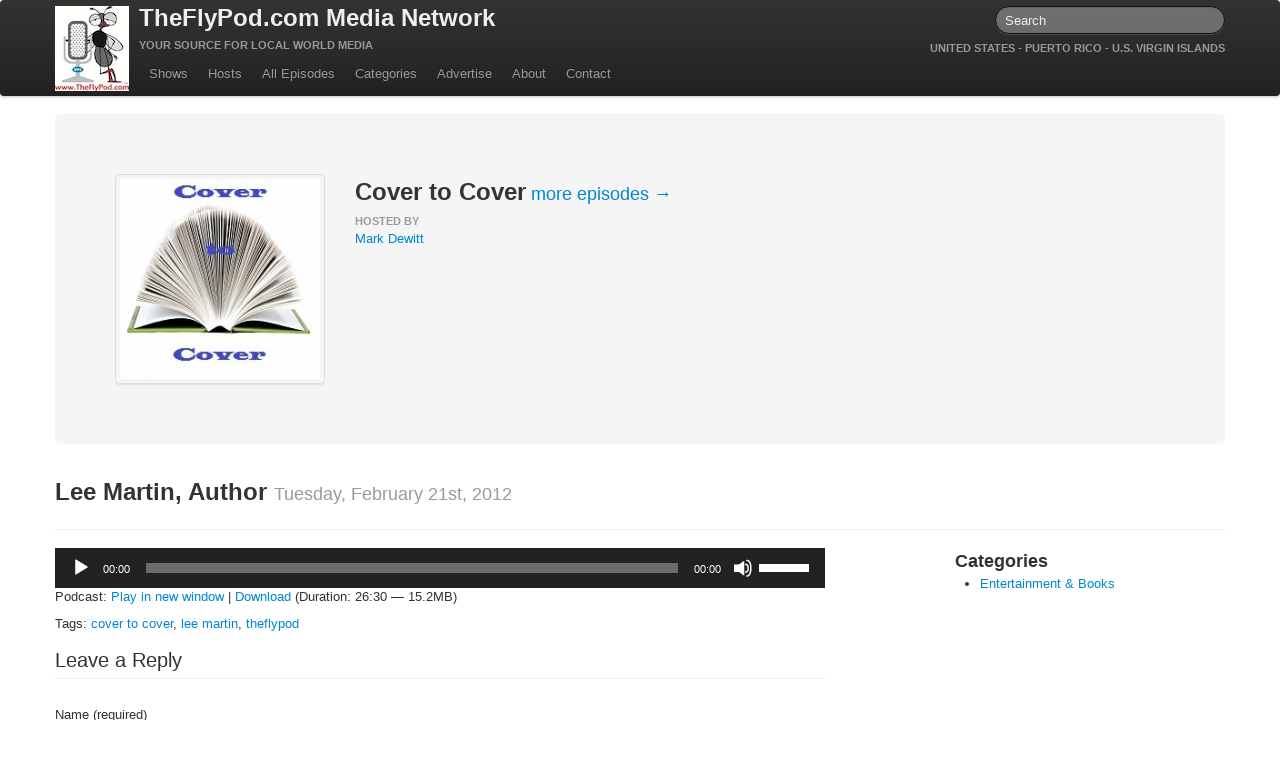

--- FILE ---
content_type: text/html; charset=UTF-8
request_url: https://theflypod.com/episodes/lee-martin-author/
body_size: 7964
content:

<!DOCTYPE html>

<!--[if lt IE 7 ]> <html class="ie ie6 no-js" lang="en-US"> <![endif]-->
<!--[if IE 7 ]>	 <html class="ie ie7 no-js" lang="en-US"> <![endif]-->
<!--[if IE 8 ]>	 <html class="ie ie8 no-js" lang="en-US"> <![endif]-->
<!--[if IE 9 ]>	 <html class="ie ie9 no-js" lang="en-US"> <![endif]-->
<!--[if gt IE 9]><!--><html class="no-js" lang="en-US"><!--<![endif]-->
<!-- the "no-js" class is for Modernizr. -->

<head id="theflypod-com" profile="http://gmpg.org/xfn/11">

	<meta charset="UTF-8">

	<!-- Always force latest IE rendering engine (even in intranet) & Chrome Frame -->
	<meta http-equiv="X-UA-Compatible" content="IE=edge,chrome=1">

	
	<title>
		  Lee Martin, Author - TheFlyPod.com Media Network	</title>

	<meta name="title" content="
		  Lee Martin, Author - TheFlyPod.com Media Network">
	<meta name="description" content="Your source for local world media">

	<meta name="google-site-verification" content="">
	<!-- Speaking of Google, don't forget to set your site up: http://google.com/webmasters -->

	<meta name="author" content="Gary Puckett">

	<!--	 Mobile Viewport meta tag
	j.mp/mobileviewport & davidbcalhoun.com/2010/viewport-metatag
	device-width : Occupy full width of the screen in its current orientation
	initial-scale = 1.0 retains dimensions instead of zooming out if page height > device height
	maximum-scale = 1.0 retains dimensions instead of zooming in if page width < device width -->

	<meta name="viewport" content="width=device-width; initial-scale=1.0; maximum-scale=1.0;">

<!--
	<link rel="shortcut icon" href="https://theflypod.com/wordpress/wp-content/themes/theflypod/img/favicon.ico">
	<link rel="apple-touch-icon" href="https://theflypod.com/wordpress/wp-content/themes/theflypod/img/apple-touch-icon.png">
-->

	<!-- CSS: Theme styles -->
	<link rel="stylesheet" href="https://theflypod.com/wordpress/wp-content/themes/theflypod/style.css">


	<!-- all our JS is at the bottom of the page, except for Modernizr. -->
	<script src="https://theflypod.com/wordpress/wp-content/themes/theflypod/js/modernizr.custom.js"></script>

	<link rel="pingback" href="https://theflypod.com/wordpress/xmlrpc.php" />

	
	<meta name='robots' content='max-image-preview:large' />
<script type="text/javascript">
window._wpemojiSettings = {"baseUrl":"https:\/\/s.w.org\/images\/core\/emoji\/14.0.0\/72x72\/","ext":".png","svgUrl":"https:\/\/s.w.org\/images\/core\/emoji\/14.0.0\/svg\/","svgExt":".svg","source":{"concatemoji":"https:\/\/theflypod.com\/wordpress\/wp-includes\/js\/wp-emoji-release.min.js?ver=6.1.1"}};
/*! This file is auto-generated */
!function(e,a,t){var n,r,o,i=a.createElement("canvas"),p=i.getContext&&i.getContext("2d");function s(e,t){var a=String.fromCharCode,e=(p.clearRect(0,0,i.width,i.height),p.fillText(a.apply(this,e),0,0),i.toDataURL());return p.clearRect(0,0,i.width,i.height),p.fillText(a.apply(this,t),0,0),e===i.toDataURL()}function c(e){var t=a.createElement("script");t.src=e,t.defer=t.type="text/javascript",a.getElementsByTagName("head")[0].appendChild(t)}for(o=Array("flag","emoji"),t.supports={everything:!0,everythingExceptFlag:!0},r=0;r<o.length;r++)t.supports[o[r]]=function(e){if(p&&p.fillText)switch(p.textBaseline="top",p.font="600 32px Arial",e){case"flag":return s([127987,65039,8205,9895,65039],[127987,65039,8203,9895,65039])?!1:!s([55356,56826,55356,56819],[55356,56826,8203,55356,56819])&&!s([55356,57332,56128,56423,56128,56418,56128,56421,56128,56430,56128,56423,56128,56447],[55356,57332,8203,56128,56423,8203,56128,56418,8203,56128,56421,8203,56128,56430,8203,56128,56423,8203,56128,56447]);case"emoji":return!s([129777,127995,8205,129778,127999],[129777,127995,8203,129778,127999])}return!1}(o[r]),t.supports.everything=t.supports.everything&&t.supports[o[r]],"flag"!==o[r]&&(t.supports.everythingExceptFlag=t.supports.everythingExceptFlag&&t.supports[o[r]]);t.supports.everythingExceptFlag=t.supports.everythingExceptFlag&&!t.supports.flag,t.DOMReady=!1,t.readyCallback=function(){t.DOMReady=!0},t.supports.everything||(n=function(){t.readyCallback()},a.addEventListener?(a.addEventListener("DOMContentLoaded",n,!1),e.addEventListener("load",n,!1)):(e.attachEvent("onload",n),a.attachEvent("onreadystatechange",function(){"complete"===a.readyState&&t.readyCallback()})),(e=t.source||{}).concatemoji?c(e.concatemoji):e.wpemoji&&e.twemoji&&(c(e.twemoji),c(e.wpemoji)))}(window,document,window._wpemojiSettings);
</script>
<style type="text/css">
img.wp-smiley,
img.emoji {
	display: inline !important;
	border: none !important;
	box-shadow: none !important;
	height: 1em !important;
	width: 1em !important;
	margin: 0 0.07em !important;
	vertical-align: -0.1em !important;
	background: none !important;
	padding: 0 !important;
}
</style>
	<link rel='stylesheet' id='wp-block-library-css' href='https://theflypod.com/wordpress/wp-includes/css/dist/block-library/style.min.css?ver=6.1.1' type='text/css' media='all' />
<link rel='stylesheet' id='classic-theme-styles-css' href='https://theflypod.com/wordpress/wp-includes/css/classic-themes.min.css?ver=1' type='text/css' media='all' />
<style id='global-styles-inline-css' type='text/css'>
body{--wp--preset--color--black: #000000;--wp--preset--color--cyan-bluish-gray: #abb8c3;--wp--preset--color--white: #ffffff;--wp--preset--color--pale-pink: #f78da7;--wp--preset--color--vivid-red: #cf2e2e;--wp--preset--color--luminous-vivid-orange: #ff6900;--wp--preset--color--luminous-vivid-amber: #fcb900;--wp--preset--color--light-green-cyan: #7bdcb5;--wp--preset--color--vivid-green-cyan: #00d084;--wp--preset--color--pale-cyan-blue: #8ed1fc;--wp--preset--color--vivid-cyan-blue: #0693e3;--wp--preset--color--vivid-purple: #9b51e0;--wp--preset--gradient--vivid-cyan-blue-to-vivid-purple: linear-gradient(135deg,rgba(6,147,227,1) 0%,rgb(155,81,224) 100%);--wp--preset--gradient--light-green-cyan-to-vivid-green-cyan: linear-gradient(135deg,rgb(122,220,180) 0%,rgb(0,208,130) 100%);--wp--preset--gradient--luminous-vivid-amber-to-luminous-vivid-orange: linear-gradient(135deg,rgba(252,185,0,1) 0%,rgba(255,105,0,1) 100%);--wp--preset--gradient--luminous-vivid-orange-to-vivid-red: linear-gradient(135deg,rgba(255,105,0,1) 0%,rgb(207,46,46) 100%);--wp--preset--gradient--very-light-gray-to-cyan-bluish-gray: linear-gradient(135deg,rgb(238,238,238) 0%,rgb(169,184,195) 100%);--wp--preset--gradient--cool-to-warm-spectrum: linear-gradient(135deg,rgb(74,234,220) 0%,rgb(151,120,209) 20%,rgb(207,42,186) 40%,rgb(238,44,130) 60%,rgb(251,105,98) 80%,rgb(254,248,76) 100%);--wp--preset--gradient--blush-light-purple: linear-gradient(135deg,rgb(255,206,236) 0%,rgb(152,150,240) 100%);--wp--preset--gradient--blush-bordeaux: linear-gradient(135deg,rgb(254,205,165) 0%,rgb(254,45,45) 50%,rgb(107,0,62) 100%);--wp--preset--gradient--luminous-dusk: linear-gradient(135deg,rgb(255,203,112) 0%,rgb(199,81,192) 50%,rgb(65,88,208) 100%);--wp--preset--gradient--pale-ocean: linear-gradient(135deg,rgb(255,245,203) 0%,rgb(182,227,212) 50%,rgb(51,167,181) 100%);--wp--preset--gradient--electric-grass: linear-gradient(135deg,rgb(202,248,128) 0%,rgb(113,206,126) 100%);--wp--preset--gradient--midnight: linear-gradient(135deg,rgb(2,3,129) 0%,rgb(40,116,252) 100%);--wp--preset--duotone--dark-grayscale: url('#wp-duotone-dark-grayscale');--wp--preset--duotone--grayscale: url('#wp-duotone-grayscale');--wp--preset--duotone--purple-yellow: url('#wp-duotone-purple-yellow');--wp--preset--duotone--blue-red: url('#wp-duotone-blue-red');--wp--preset--duotone--midnight: url('#wp-duotone-midnight');--wp--preset--duotone--magenta-yellow: url('#wp-duotone-magenta-yellow');--wp--preset--duotone--purple-green: url('#wp-duotone-purple-green');--wp--preset--duotone--blue-orange: url('#wp-duotone-blue-orange');--wp--preset--font-size--small: 13px;--wp--preset--font-size--medium: 20px;--wp--preset--font-size--large: 36px;--wp--preset--font-size--x-large: 42px;--wp--preset--spacing--20: 0.44rem;--wp--preset--spacing--30: 0.67rem;--wp--preset--spacing--40: 1rem;--wp--preset--spacing--50: 1.5rem;--wp--preset--spacing--60: 2.25rem;--wp--preset--spacing--70: 3.38rem;--wp--preset--spacing--80: 5.06rem;}:where(.is-layout-flex){gap: 0.5em;}body .is-layout-flow > .alignleft{float: left;margin-inline-start: 0;margin-inline-end: 2em;}body .is-layout-flow > .alignright{float: right;margin-inline-start: 2em;margin-inline-end: 0;}body .is-layout-flow > .aligncenter{margin-left: auto !important;margin-right: auto !important;}body .is-layout-constrained > .alignleft{float: left;margin-inline-start: 0;margin-inline-end: 2em;}body .is-layout-constrained > .alignright{float: right;margin-inline-start: 2em;margin-inline-end: 0;}body .is-layout-constrained > .aligncenter{margin-left: auto !important;margin-right: auto !important;}body .is-layout-constrained > :where(:not(.alignleft):not(.alignright):not(.alignfull)){max-width: var(--wp--style--global--content-size);margin-left: auto !important;margin-right: auto !important;}body .is-layout-constrained > .alignwide{max-width: var(--wp--style--global--wide-size);}body .is-layout-flex{display: flex;}body .is-layout-flex{flex-wrap: wrap;align-items: center;}body .is-layout-flex > *{margin: 0;}:where(.wp-block-columns.is-layout-flex){gap: 2em;}.has-black-color{color: var(--wp--preset--color--black) !important;}.has-cyan-bluish-gray-color{color: var(--wp--preset--color--cyan-bluish-gray) !important;}.has-white-color{color: var(--wp--preset--color--white) !important;}.has-pale-pink-color{color: var(--wp--preset--color--pale-pink) !important;}.has-vivid-red-color{color: var(--wp--preset--color--vivid-red) !important;}.has-luminous-vivid-orange-color{color: var(--wp--preset--color--luminous-vivid-orange) !important;}.has-luminous-vivid-amber-color{color: var(--wp--preset--color--luminous-vivid-amber) !important;}.has-light-green-cyan-color{color: var(--wp--preset--color--light-green-cyan) !important;}.has-vivid-green-cyan-color{color: var(--wp--preset--color--vivid-green-cyan) !important;}.has-pale-cyan-blue-color{color: var(--wp--preset--color--pale-cyan-blue) !important;}.has-vivid-cyan-blue-color{color: var(--wp--preset--color--vivid-cyan-blue) !important;}.has-vivid-purple-color{color: var(--wp--preset--color--vivid-purple) !important;}.has-black-background-color{background-color: var(--wp--preset--color--black) !important;}.has-cyan-bluish-gray-background-color{background-color: var(--wp--preset--color--cyan-bluish-gray) !important;}.has-white-background-color{background-color: var(--wp--preset--color--white) !important;}.has-pale-pink-background-color{background-color: var(--wp--preset--color--pale-pink) !important;}.has-vivid-red-background-color{background-color: var(--wp--preset--color--vivid-red) !important;}.has-luminous-vivid-orange-background-color{background-color: var(--wp--preset--color--luminous-vivid-orange) !important;}.has-luminous-vivid-amber-background-color{background-color: var(--wp--preset--color--luminous-vivid-amber) !important;}.has-light-green-cyan-background-color{background-color: var(--wp--preset--color--light-green-cyan) !important;}.has-vivid-green-cyan-background-color{background-color: var(--wp--preset--color--vivid-green-cyan) !important;}.has-pale-cyan-blue-background-color{background-color: var(--wp--preset--color--pale-cyan-blue) !important;}.has-vivid-cyan-blue-background-color{background-color: var(--wp--preset--color--vivid-cyan-blue) !important;}.has-vivid-purple-background-color{background-color: var(--wp--preset--color--vivid-purple) !important;}.has-black-border-color{border-color: var(--wp--preset--color--black) !important;}.has-cyan-bluish-gray-border-color{border-color: var(--wp--preset--color--cyan-bluish-gray) !important;}.has-white-border-color{border-color: var(--wp--preset--color--white) !important;}.has-pale-pink-border-color{border-color: var(--wp--preset--color--pale-pink) !important;}.has-vivid-red-border-color{border-color: var(--wp--preset--color--vivid-red) !important;}.has-luminous-vivid-orange-border-color{border-color: var(--wp--preset--color--luminous-vivid-orange) !important;}.has-luminous-vivid-amber-border-color{border-color: var(--wp--preset--color--luminous-vivid-amber) !important;}.has-light-green-cyan-border-color{border-color: var(--wp--preset--color--light-green-cyan) !important;}.has-vivid-green-cyan-border-color{border-color: var(--wp--preset--color--vivid-green-cyan) !important;}.has-pale-cyan-blue-border-color{border-color: var(--wp--preset--color--pale-cyan-blue) !important;}.has-vivid-cyan-blue-border-color{border-color: var(--wp--preset--color--vivid-cyan-blue) !important;}.has-vivid-purple-border-color{border-color: var(--wp--preset--color--vivid-purple) !important;}.has-vivid-cyan-blue-to-vivid-purple-gradient-background{background: var(--wp--preset--gradient--vivid-cyan-blue-to-vivid-purple) !important;}.has-light-green-cyan-to-vivid-green-cyan-gradient-background{background: var(--wp--preset--gradient--light-green-cyan-to-vivid-green-cyan) !important;}.has-luminous-vivid-amber-to-luminous-vivid-orange-gradient-background{background: var(--wp--preset--gradient--luminous-vivid-amber-to-luminous-vivid-orange) !important;}.has-luminous-vivid-orange-to-vivid-red-gradient-background{background: var(--wp--preset--gradient--luminous-vivid-orange-to-vivid-red) !important;}.has-very-light-gray-to-cyan-bluish-gray-gradient-background{background: var(--wp--preset--gradient--very-light-gray-to-cyan-bluish-gray) !important;}.has-cool-to-warm-spectrum-gradient-background{background: var(--wp--preset--gradient--cool-to-warm-spectrum) !important;}.has-blush-light-purple-gradient-background{background: var(--wp--preset--gradient--blush-light-purple) !important;}.has-blush-bordeaux-gradient-background{background: var(--wp--preset--gradient--blush-bordeaux) !important;}.has-luminous-dusk-gradient-background{background: var(--wp--preset--gradient--luminous-dusk) !important;}.has-pale-ocean-gradient-background{background: var(--wp--preset--gradient--pale-ocean) !important;}.has-electric-grass-gradient-background{background: var(--wp--preset--gradient--electric-grass) !important;}.has-midnight-gradient-background{background: var(--wp--preset--gradient--midnight) !important;}.has-small-font-size{font-size: var(--wp--preset--font-size--small) !important;}.has-medium-font-size{font-size: var(--wp--preset--font-size--medium) !important;}.has-large-font-size{font-size: var(--wp--preset--font-size--large) !important;}.has-x-large-font-size{font-size: var(--wp--preset--font-size--x-large) !important;}
.wp-block-navigation a:where(:not(.wp-element-button)){color: inherit;}
:where(.wp-block-columns.is-layout-flex){gap: 2em;}
.wp-block-pullquote{font-size: 1.5em;line-height: 1.6;}
</style>
<link rel="https://api.w.org/" href="https://theflypod.com/wp-json/" /><link rel="canonical" href="https://theflypod.com/episodes/lee-martin-author/" />
<link rel='shortlink' href='https://theflypod.com/?p=700' />
<link rel="alternate" type="application/json+oembed" href="https://theflypod.com/wp-json/oembed/1.0/embed?url=https%3A%2F%2Ftheflypod.com%2Fepisodes%2Flee-martin-author%2F" />
<link rel="alternate" type="text/xml+oembed" href="https://theflypod.com/wp-json/oembed/1.0/embed?url=https%3A%2F%2Ftheflypod.com%2Fepisodes%2Flee-martin-author%2F&#038;format=xml" />
<script type="text/javascript"><!--
function powerpress_pinw(pinw_url){window.open(pinw_url, 'PowerPressPlayer','toolbar=0,status=0,resizable=1,width=460,height=320');	return false;}
//-->
</script>

</head>

<body data-rsssl=1 class="episode-template-default single single-episode postid-700">
	<div class="navbar">
		<div class="navbar-inner">
			<div class="container">
				<a class="logo" href="https://theflypod.com/"><img src="https://theflypod.com/wordpress/wp-content/themes/theflypod/img/logo.jpg"></a>

				<div class="branding">
					<h2><a class="title" href="https://theflypod.com/">TheFlyPod.com Media Network</a></h2>
					<h6>Your source for local world media</h6>
				</div>


				<a id="nav-toggle" class="btn btn-navbar" data-toggle="collapse" data-target=".nav-collapse">
					<span class="icon-bar"></span>
					<span class="icon-bar"></span>
					<span class="icon-bar"></span>
				</a>

				<div class="nav-collapse">

					<form class="navbar-search pull-right" action="https://theflypod.com" id="searchform" method="get">
						<input class="search-query" type="search" placeholder="Search" name="s" value="" />
					</form>

					<h6 class="locations">United States - Puerto Rico - U.S. Virgin Islands</h6>

					<ul id="menu-primary" class="nav"><li id="menu-item-82" class="menu-item menu-item-type-custom menu-item-object-custom menu-item-82 dropdown"><a href="/shows">Shows</a></li>
<li id="menu-item-84" class="menu-item menu-item-type-custom menu-item-object-custom menu-item-84 dropdown"><a href="/hosts">Hosts</a></li>
<li id="menu-item-85" class="menu-item menu-item-type-custom menu-item-object-custom menu-item-85 dropdown"><a href="/episodes">All Episodes</a></li>
<li id="menu-item-847" class="menu-item menu-item-type-custom menu-item-object-custom menu-item-has-children menu-item-847 dropdown"><a href="/categories">Categories</a>
<ul class="dropdown-menu">
	<li id="menu-item-841" class="menu-item menu-item-type-taxonomy menu-item-object-category current-episode-ancestor current-menu-parent current-episode-parent menu-item-841"><a href="https://theflypod.com/category/entertainment/">Entertainment &amp; Books</a></li>
	<li id="menu-item-842" class="menu-item menu-item-type-taxonomy menu-item-object-category menu-item-842"><a href="https://theflypod.com/category/general-audience/">General Audience</a></li>
	<li id="menu-item-843" class="menu-item menu-item-type-taxonomy menu-item-object-category menu-item-843"><a href="https://theflypod.com/category/job-corner/">Job Corner</a></li>
	<li id="menu-item-845" class="menu-item menu-item-type-taxonomy menu-item-object-category menu-item-845"><a href="https://theflypod.com/category/news-and-sports/">News, Sports, Editorials</a></li>
	<li id="menu-item-846" class="menu-item menu-item-type-taxonomy menu-item-object-category menu-item-846"><a href="https://theflypod.com/category/young-adult/">Young Adult</a></li>
	<li id="menu-item-1345" class="menu-item menu-item-type-taxonomy menu-item-object-category menu-item-1345"><a href="https://theflypod.com/category/adult/">Adult</a></li>
</ul>
</li>
<li id="menu-item-29" class="menu-item menu-item-type-post_type menu-item-object-page menu-item-29 dropdown"><a href="https://theflypod.com/advertise/">Advertise</a></li>
<li id="menu-item-30" class="menu-item menu-item-type-post_type menu-item-object-page menu-item-30 dropdown"><a href="https://theflypod.com/about/">About</a></li>
<li id="menu-item-111" class="menu-item menu-item-type-post_type menu-item-object-page menu-item-111 dropdown"><a href="https://theflypod.com/contact/">Contact</a></li>
</ul>

				</div>
				<!-- <ul class="nav pull-right" id="community-selector"> -->
										<!-- <li>
						<a data-toggle="modal" href="#community-modal">Select your community!</a>
					</li> -->
				<!-- </ul> -->
			</div>
		</div>
	</div>

	<div id="page-wrap" class="container">
<section id="main">

  
    
    
            <div class="hero-unit">
        <div class="row">
          <div class="span thumbnail">
            <img width="200" height="200" src="https://theflypod.com/wordpress/wp-content/uploads/2012/01/CoverToCover2-200x200.jpg" class="attachment-tile-medium size-tile-medium wp-post-image" alt="" decoding="async" srcset="https://theflypod.com/wordpress/wp-content/uploads/2012/01/CoverToCover2-200x200.jpg 200w, https://theflypod.com/wordpress/wp-content/uploads/2012/01/CoverToCover2-150x150.jpg 150w, https://theflypod.com/wordpress/wp-content/uploads/2012/01/CoverToCover2.jpg 220w" sizes="(max-width: 200px) 100vw, 200px" />          </div>

          <div class="span6">

          	            	<h2 class="entry-title">Cover to Cover</a><small> <a href="https://theflypod.com/shows/cover-to-cover/">more episodes &rarr;</a></small></h2>
            
            
            
                          <h6>Hosted By </h6>
              <ul class="unstyled">
                                  <li>
                    <a href="https://theflypod.com/hosts/mark-dewitt/">Mark Dewitt</a>
                  </li>
                              </ul>

            
            <!-- <h6>Subscribe</h6> -->

            
          </div>
        </div>
      </div>

        
    <article class="post-700 episode type-episode status-publish hentry category-entertainment tag-cover-to-cover tag-lee-martin tag-theflypod community-all" id="post-700">
      <header class="page-header">
        <h2>Lee Martin, Author <small>Tuesday, February 21st, 2012</small></h2>
      </header>
      <div class="row">
        <section class="span8">

          <div class="powerpress_player" id="powerpress_player_5403"><!--[if lt IE 9]><script>document.createElement('audio');</script><![endif]-->
<audio class="wp-audio-shortcode" id="audio-700-1" preload="none" style="width: 100%;" controls="controls"><source type="audio/mpeg" src="https://s139524.gridserver.com/wordpress/wp-content/uploads/2012/02/CTC-LeeMartin.mp3?_=1" /><a href="http://s139524.gridserver.com/wordpress/wp-content/uploads/2012/02/CTC-LeeMartin.mp3">http://s139524.gridserver.com/wordpress/wp-content/uploads/2012/02/CTC-LeeMartin.mp3</a></audio></div><p class="powerpress_links powerpress_links_mp3">Podcast: <a href="http://s139524.gridserver.com/wordpress/wp-content/uploads/2012/02/CTC-LeeMartin.mp3" class="powerpress_link_pinw" target="_blank" title="Play in new window" onclick="return powerpress_pinw('https://theflypod.com/?powerpress_pinw=700-podcast');" rel="nofollow">Play in new window</a> | <a href="http://s139524.gridserver.com/wordpress/wp-content/uploads/2012/02/CTC-LeeMartin.mp3" class="powerpress_link_d" title="Download" rel="nofollow" download="CTC-LeeMartin.mp3">Download</a> (Duration: 26:30 &#8212; 15.2MB)</p>          
          <p>Tags: <a href="https://theflypod.com/tag/cover-to-cover/" rel="tag">cover to cover</a>, <a href="https://theflypod.com/tag/lee-martin/" rel="tag">lee martin</a>, <a href="https://theflypod.com/tag/theflypod/" rel="tag">theflypod</a></p>
          <section class="comments ">

	
				
				
							<!-- If comments are open, but there are no comments. -->
		
			 			
				
				
			<div id="respond" class="row">
				<form class="span8" action="https://theflypod.com/wordpress/wp-comments-post.php" method="post" id="commentform">
					
					<fieldset>
	
						<legend>Leave a Reply <small><a rel="nofollow" id="cancel-comment-reply-link" href="/episodes/lee-martin-author/#respond" style="display:none;">Click here to cancel reply.</a></small></legend>
					
						<div class="cancel-comment-reply">
							
						</div>
					
										
					
													
							<div class="control-group">
								<label for="author">Name (required)</label>
								<div class="input">
									<input class="span8" type="text" name="author" id="author" value="" size="22" tabindex="1" aria-required='true' />
								</div>
							</div>
				
							<div class="control-group">
								<label for="email">Mail (will not be published) (required)</label>
								<div class="input">
									<input class="span8" type="text" name="email" id="email" value="" size="22" tabindex="2" aria-required='true' />
								</div>
							</div>
				
							<div class="control-group">
								<label for="url">Website</label>
								<div class="input">
									<input class="span8" type="text" name="url" id="url" value="" size="22" tabindex="3" />
								</div>
							</div>
				
										
						<!--<p>You can use these tags: <code>&lt;a href=&quot;&quot; title=&quot;&quot;&gt; &lt;abbr title=&quot;&quot;&gt; &lt;acronym title=&quot;&quot;&gt; &lt;b&gt; &lt;blockquote cite=&quot;&quot;&gt; &lt;cite&gt; &lt;code&gt; &lt;del datetime=&quot;&quot;&gt; &lt;em&gt; &lt;i&gt; &lt;q cite=&quot;&quot;&gt; &lt;s&gt; &lt;strike&gt; &lt;strong&gt; </code></p>-->
				
						<div class="control-group">
							<div class="input">
								<textarea class="span8 primary" name="comment" id="comment" cols="58" rows="10" tabindex="4"></textarea>
							</div>
						</div>
				
						<div class="form-actions">
							<input class="btn primary" name="submit" type="submit" id="submit" tabindex="5" value="Submit Comment" />
							<input type='hidden' name='comment_post_ID' value='700' id='comment_post_ID' />
<input type='hidden' name='comment_parent' id='comment_parent' value='0' />
						</div>
						
						<p style="display: none;"><input type="hidden" id="akismet_comment_nonce" name="akismet_comment_nonce" value="24c7035a7e" /></p><p style="display: none !important;"><label>&#916;<textarea name="ak_hp_textarea" cols="45" rows="8" maxlength="100"></textarea></label><input type="hidden" id="ak_js_1" name="ak_js" value="65"/><script>document.getElementById( "ak_js_1" ).setAttribute( "value", ( new Date() ).getTime() );</script></p>						
					</fieldset>
					
				</form>
			
								
			</div>
	
		
	
</section>
        </section>

        <section id="episode-sidebar" class="span3 offset1">

                    
                      <h3>Categories</h3>
            <ul class="post-categories">
	<li><a href="https://theflypod.com/category/entertainment/" rel="category tag">Entertainment &amp; Books</a></li></ul>                  </section>
      </div>

    </article>

  
</section>

		<footer id="footer" class="source-org vcard copyright">
			<small>&copy; 2026 TheFlyPod.com Media Network</small>
		</footer>
		
		
		<div id="community-modal" class="modal hide fade">
			<div class="modal-header">
				<a href="#" class="close" data-dismiss="modal" >&times;</a>
				<h3>Enter your State or County name</h3>
			</div>
			<div class="modal-body">
				<form id="community-search" class="form-search well">
					<input class="span2" type="text" placeholder="Enter your state or county" value="" data-provide="typeahead" data-items="4" data-source='["Alabama","Alaska","Arizona","Arkansas","California","Colorado","Connecticut","Delaware","Florida","Georgia","Hawaii","Idaho","Illinois","Indiana","Iowa","Kansas","Kentucky","Louisiana","Maine","Maryland","Massachusetts","Michigan","Minnesota","Mississippi","Missouri","Montana","Nebraska","Nevada","New Hampshire","New Jersey","New Mexico","New York","North Dakota","North Carolina","Ohio","Oklahoma","Oregon","Pennsylvania","Rhode Island","South Carolina","South Dakota","Tennessee","Texas","Utah","Vermont","Virginia","Washington","West Virginia","Wisconsin","Wyoming"]'>
					<button type="submit" class="btn">Go</button>
					<img class="spinner" src="https://theflypod.com/wordpress/wp-content/themes/theflypod/img/spinner.gif">
				</form>	
				<table id="community-list" class="table table-condensed">
					<thead>
						<tr>
							<td class="span3">
								
							</td>
							<td>
								
							</td>
						</tr>
					</thead>
					<tbody>
						
					</tbody>			
				</table>	
			</div>
			<div class="modal-footer">
				<a class="btn primary pull-right" href="https://theflypod.com">General Community</a>
			</div>
		</div>
	</div>
	
	<script type="text/javascript" src="//ajax.googleapis.com/ajax/libs/jquery/1.7.1/jquery.min.js"></script>
	<script>window.jQuery || document.write('<script src="https://theflypod.com/wordpress/wp-content/themes/theflypod/js/jquery-1.7.1.min.js"><\/script>')</script>
	<script type="text/javascript" src="https://theflypod.com/wordpress/wp-content/themes/theflypod/js/plugins.js"></script>
	<script type="text/javascript" src="https://theflypod.com/wordpress/wp-content/themes/theflypod/js/scripts.js"></script>
	
	<script type="text/javascript">
	
	  var _gaq = _gaq || [];
	  _gaq.push(['_setAccount', 'UA-31945265-1']);
	  _gaq.push(['_setDomainName', 'theflypod.com']);
	  _gaq.push(['_trackPageview']);
	
	  (function() {
	    var ga = document.createElement('script'); ga.type = 'text/javascript'; ga.async = true;
	    ga.src = ('https:' == document.location.protocol ? 'https://ssl' : 'http://www') + '.google-analytics.com/ga.js';
	    var s = document.getElementsByTagName('script')[0]; s.parentNode.insertBefore(ga, s);
	  })();
	
	</script>
	
	<link rel='stylesheet' id='mediaelement-css' href='https://theflypod.com/wordpress/wp-includes/js/mediaelement/mediaelementplayer-legacy.min.css?ver=4.2.17' type='text/css' media='all' />
<link rel='stylesheet' id='wp-mediaelement-css' href='https://theflypod.com/wordpress/wp-includes/js/mediaelement/wp-mediaelement.min.css?ver=6.1.1' type='text/css' media='all' />
<script type='text/javascript' src='https://theflypod.com/wordpress/wp-includes/js/comment-reply.min.js?ver=6.1.1' id='comment-reply-js'></script>
<script type='text/javascript' src='https://theflypod.com/wordpress/wp-content/plugins/powerpress/player.min.js?ver=6.1.1' id='powerpress-player-js'></script>
<script type='text/javascript' src='https://theflypod.com/wordpress/wp-includes/js/jquery/jquery.min.js?ver=3.6.1' id='jquery-core-js'></script>
<script type='text/javascript' src='https://theflypod.com/wordpress/wp-includes/js/jquery/jquery-migrate.min.js?ver=3.3.2' id='jquery-migrate-js'></script>
<script type='text/javascript' id='mediaelement-core-js-before'>
var mejsL10n = {"language":"en","strings":{"mejs.download-file":"Download File","mejs.install-flash":"You are using a browser that does not have Flash player enabled or installed. Please turn on your Flash player plugin or download the latest version from https:\/\/get.adobe.com\/flashplayer\/","mejs.fullscreen":"Fullscreen","mejs.play":"Play","mejs.pause":"Pause","mejs.time-slider":"Time Slider","mejs.time-help-text":"Use Left\/Right Arrow keys to advance one second, Up\/Down arrows to advance ten seconds.","mejs.live-broadcast":"Live Broadcast","mejs.volume-help-text":"Use Up\/Down Arrow keys to increase or decrease volume.","mejs.unmute":"Unmute","mejs.mute":"Mute","mejs.volume-slider":"Volume Slider","mejs.video-player":"Video Player","mejs.audio-player":"Audio Player","mejs.captions-subtitles":"Captions\/Subtitles","mejs.captions-chapters":"Chapters","mejs.none":"None","mejs.afrikaans":"Afrikaans","mejs.albanian":"Albanian","mejs.arabic":"Arabic","mejs.belarusian":"Belarusian","mejs.bulgarian":"Bulgarian","mejs.catalan":"Catalan","mejs.chinese":"Chinese","mejs.chinese-simplified":"Chinese (Simplified)","mejs.chinese-traditional":"Chinese (Traditional)","mejs.croatian":"Croatian","mejs.czech":"Czech","mejs.danish":"Danish","mejs.dutch":"Dutch","mejs.english":"English","mejs.estonian":"Estonian","mejs.filipino":"Filipino","mejs.finnish":"Finnish","mejs.french":"French","mejs.galician":"Galician","mejs.german":"German","mejs.greek":"Greek","mejs.haitian-creole":"Haitian Creole","mejs.hebrew":"Hebrew","mejs.hindi":"Hindi","mejs.hungarian":"Hungarian","mejs.icelandic":"Icelandic","mejs.indonesian":"Indonesian","mejs.irish":"Irish","mejs.italian":"Italian","mejs.japanese":"Japanese","mejs.korean":"Korean","mejs.latvian":"Latvian","mejs.lithuanian":"Lithuanian","mejs.macedonian":"Macedonian","mejs.malay":"Malay","mejs.maltese":"Maltese","mejs.norwegian":"Norwegian","mejs.persian":"Persian","mejs.polish":"Polish","mejs.portuguese":"Portuguese","mejs.romanian":"Romanian","mejs.russian":"Russian","mejs.serbian":"Serbian","mejs.slovak":"Slovak","mejs.slovenian":"Slovenian","mejs.spanish":"Spanish","mejs.swahili":"Swahili","mejs.swedish":"Swedish","mejs.tagalog":"Tagalog","mejs.thai":"Thai","mejs.turkish":"Turkish","mejs.ukrainian":"Ukrainian","mejs.vietnamese":"Vietnamese","mejs.welsh":"Welsh","mejs.yiddish":"Yiddish"}};
</script>
<script type='text/javascript' src='https://theflypod.com/wordpress/wp-includes/js/mediaelement/mediaelement-and-player.min.js?ver=4.2.17' id='mediaelement-core-js'></script>
<script type='text/javascript' src='https://theflypod.com/wordpress/wp-includes/js/mediaelement/mediaelement-migrate.min.js?ver=6.1.1' id='mediaelement-migrate-js'></script>
<script type='text/javascript' id='mediaelement-js-extra'>
/* <![CDATA[ */
var _wpmejsSettings = {"pluginPath":"\/wordpress\/wp-includes\/js\/mediaelement\/","classPrefix":"mejs-","stretching":"responsive"};
/* ]]> */
</script>
<script type='text/javascript' src='https://theflypod.com/wordpress/wp-includes/js/mediaelement/wp-mediaelement.min.js?ver=6.1.1' id='wp-mediaelement-js'></script>
<script defer type='text/javascript' src='https://theflypod.com/wordpress/wp-content/plugins/akismet/_inc/akismet-frontend.js?ver=1668776234' id='akismet-frontend-js'></script>
	
</body>

</html>
